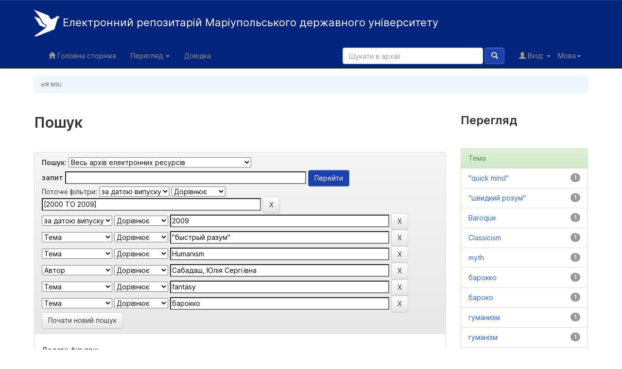

--- FILE ---
content_type: text/html;charset=UTF-8
request_url: http://repository.mu.edu.ua/jspui/simple-search?query=&sort_by=score&order=desc&rpp=10&filter_field_1=dateIssued&filter_type_1=equals&filter_value_1=%5B2000+TO+2009%5D&filter_field_2=dateIssued&filter_type_2=equals&filter_value_2=2009&filter_field_3=subject&filter_type_3=equals&filter_value_3=%22%D0%B1%D1%8B%D1%81%D1%82%D1%80%D1%8B%D0%B9+%D1%80%D0%B0%D0%B7%D1%83%D0%BC%22&filter_field_4=subject&filter_type_4=equals&filter_value_4=Humanism&filter_field_5=author&filter_type_5=equals&filter_value_5=%D0%A1%D0%B0%D0%B1%D0%B0%D0%B4%D0%B0%D1%88%2C+%D0%AE%D0%BB%D1%96%D1%8F+%D0%A1%D0%B5%D1%80%D0%B3%D1%96%D1%97%D0%B2%D0%BD%D0%B0&filter_field_6=subject&filter_type_6=equals&filter_value_6=fantasy&etal=0&filtername=subject&filterquery=%D0%B1%D0%B0%D1%80%D0%BE%D0%BA%D0%BA%D0%BE&filtertype=equals?query=&sort_by=score&order=desc&rpp=10&filter_field_1=dateIssued&filter_type_1=equals&filter_value_1=%5B2000+TO+2009%5D&filter_field_2=dateIssued&filter_type_2=equals&filter_value_2=2009&filter_field_3=subject&filter_type_3=equals&filter_value_3=%22%D0%B1%D1%8B%D1%81%D1%82%D1%80%D1%8B%D0%B9+%D1%80%D0%B0%D0%B7%D1%83%D0%BC%22&filter_field_4=subject&filter_type_4=equals&filter_value_4=Humanism&filter_field_5=author&filter_type_5=equals&filter_value_5=%D0%A1%D0%B0%D0%B1%D0%B0%D0%B4%D0%B0%D1%88%2C+%D0%AE%D0%BB%D1%96%D1%8F+%D0%A1%D0%B5%D1%80%D0%B3%D1%96%D1%97%D0%B2%D0%BD%D0%B0&filter_field_6=subject&filter_type_6=equals&filter_value_6=fantasy&etal=0&filtername=subject&filterquery=%D0%B1%D0%B0%D1%80%D0%BE%D0%BA%D0%BA%D0%BE&filtertype=equals
body_size: 8778
content:


















<!DOCTYPE html>
<html>
    <head>
        <title>eIR MSU: Пошук</title>
        <meta http-equiv="Content-Type" content="text/html; charset=UTF-8" />
        <meta name="Generator" content="DSpace 5.4" />
        <meta name="viewport" content="width=device-width, initial-scale=1.0">

<link rel="apple-touch-icon" sizes="180x180" href="/jspui/apple-touch-icon.png?v=0.0.3">
    <link rel="icon" type="image/png" sizes="32x32" href="/jspui/favicon-32x32.png?v=0.0.3">
    <link rel="icon" type="image/png" sizes="16x16" href="/jspui/favicon-16x16.png?v=0.0.3">
    <link rel="manifest" href="/jspui/site.webmanifest?v=0.0.3">
    <link rel="mask-icon" href="/jspui/safari-pinned-tab.svg" color="#03257E">
    <meta name="msapplication-TileColor" content="#2b5797">


	    <link rel="stylesheet" href="/jspui/static/css/jquery-ui-1.10.3.custom/redmond/jquery-ui-1.10.3.custom.css" type="text/css" />
	    <link rel="stylesheet" href="/jspui/static/css/bootstrap/bootstrap.min.css" type="text/css" />
	    <link rel="stylesheet" href="/jspui/static/css/bootstrap/bootstrap-theme.min.css" type="text/css" />
	    <link rel="stylesheet" href="/jspui/static/css/bootstrap/dspace-theme.css" type="text/css" />

        <link rel="search" type="application/opensearchdescription+xml" href="/jspui/open-search/description.xml" title="DSpace"/>

        
	<script type='text/javascript' src="/jspui/static/js/jquery/jquery-1.10.2.min.js"></script>
	<script type='text/javascript' src='/jspui/static/js/jquery/jquery-ui-1.10.3.custom.min.js'></script>
	<script type='text/javascript' src='/jspui/static/js/bootstrap/bootstrap.min.js'></script>
	<script type='text/javascript' src='/jspui/static/js/holder.js'></script>
	<script type="text/javascript" src="/jspui/utils.js"></script>
    <script type="text/javascript" src="/jspui/static/js/choice-support.js"> </script>

    
    
		<script type="text/javascript">
	var jQ = jQuery.noConflict();
	jQ(document).ready(function() {
		jQ( "#spellCheckQuery").click(function(){
			jQ("#query").val(jQ(this).attr('data-spell'));
			jQ("#main-query-submit").click();
		});
		jQ( "#filterquery" )
			.autocomplete({
				source: function( request, response ) {
					jQ.ajax({
						url: "/jspui/json/discovery/autocomplete?query=&filter_field_1=dateIssued&filter_type_1=equals&filter_value_1=%5B2000+TO+2009%5D&filter_field_2=dateIssued&filter_type_2=equals&filter_value_2=2009&filter_field_3=subject&filter_type_3=equals&filter_value_3=%22%D0%B1%D1%8B%D1%81%D1%82%D1%80%D1%8B%D0%B9+%D1%80%D0%B0%D0%B7%D1%83%D0%BC%22&filter_field_4=subject&filter_type_4=equals&filter_value_4=Humanism&filter_field_5=author&filter_type_5=equals&filter_value_5=%D0%A1%D0%B0%D0%B1%D0%B0%D0%B4%D0%B0%D1%88%2C+%D0%AE%D0%BB%D1%96%D1%8F+%D0%A1%D0%B5%D1%80%D0%B3%D1%96%D1%97%D0%B2%D0%BD%D0%B0&filter_field_6=subject&filter_type_6=equals&filter_value_6=fantasy&filter_field_7=subject&filter_type_7=equals%3Fquery%3D&filter_value_7=%D0%B1%D0%B0%D1%80%D0%BE%D0%BA%D0%BA%D0%BE",
						dataType: "json",
						cache: false,
						data: {
							auto_idx: jQ("#filtername").val(),
							auto_query: request.term,
							auto_sort: 'count',
							auto_type: jQ("#filtertype").val(),
							location: ''	
						},
						success: function( data ) {
							response( jQ.map( data.autocomplete, function( item ) {
								var tmp_val = item.authorityKey;
								if (tmp_val == null || tmp_val == '')
								{
									tmp_val = item.displayedValue;
								}
								return {
									label: item.displayedValue + " (" + item.count + ")",
									value: tmp_val
								};
							}))			
						}
					})
				}
			});
	});
	function validateFilters() {
		return document.getElementById("filterquery").value.length > 0;
	}
</script>
		
    

<!-- HTML5 shim and Respond.js IE8 support of HTML5 elements and media queries -->
<!--[if lt IE 9]>
  <script src="/jspui/static/js/html5shiv.js"></script>
  <script src="/jspui/static/js/respond.min.js"></script>
<![endif]-->
    </head>

    
    
    <body class="undernavigation">
<a class="sr-only" href="#content">Skip navigation</a>
<header class="navbar navbar-inverse navbar-fixed-top">    
    
            <div class="container">
                

























       <div class="navbar-header">
         <button type="button" class="navbar-toggle" data-toggle="collapse" data-target=".navbar-collapse">
           <span class="icon-bar"></span>
           <span class="icon-bar"></span>
           <span class="icon-bar"></span>
         </button>
         <a class="navbar-brand" href="/jspui/"><img height="55" src="/jspui/image/logo-small-white.svg" alt="Електронний  репозитарій МДУ logo" />   Електронний репозитарій <span>Маріупольського державного університету </span></a>
       </div>
       <nav class="collapse navbar-collapse bs-navbar-collapse" role="navigation">
         <ul class="nav navbar-nav">
           <li class=""><a href="/jspui/"><span class="glyphicon glyphicon-home"></span> Головна сторінка</a></li>
                
           <li class="dropdown">
             <a href="#" class="dropdown-toggle" data-toggle="dropdown">Перегляд <b class="caret"></b></a>
             <ul class="dropdown-menu">
               <li><a href="/jspui/community-list">Фонди та зібрання</a></li>
				<li class="divider"></li>
        <li class="dropdown-header">Перегляд матеріалів за:</li>
				
				
				
				      			<li><a href="/jspui/browse?type=dateissued">Дати випуску</a></li>
					
				      			<li><a href="/jspui/browse?type=author">Автори</a></li>
					
				      			<li><a href="/jspui/browse?type=title">Заголовки</a></li>
					
				      			<li><a href="/jspui/browse?type=subject">Теми</a></li>
					
				    
				

            </ul>
          </li>
          <li class=""><script type="text/javascript">
<!-- Javascript starts here
document.write('<a href="#" onClick="var popupwin = window.open(\'/jspui/help/index_uk.html\',\'dspacepopup\',\'height=600,width=550,resizable,scrollbars\');popupwin.focus();return false;">Довідка<\/a>');
// -->
</script><noscript><a href="/jspui/help/index_uk.html" target="dspacepopup">Довідка</a></noscript></li>
       </ul>

 
    <div class="nav navbar-nav navbar-right">
	 <ul class="nav navbar-nav navbar-right">
      <li class="dropdown">
       <a href="#" class="dropdown-toggle" data-toggle="dropdown">Мова<b class="caret"></b></a>
        <ul class="dropdown-menu">
 
      <li>
        <a onclick="javascript:document.repost.locale.value='uk';
                  document.repost.submit();" href="/jspui?locale=uk">
         українська
       </a>
      </li>
 
      <li>
        <a onclick="javascript:document.repost.locale.value='en';
                  document.repost.submit();" href="/jspui?locale=en">
         English
       </a>
      </li>
 
     </ul>
    </li>
    </ul>
  </div>
 
 
       <div class="nav navbar-nav navbar-right">
		<ul class="nav navbar-nav navbar-right">
         <li class="dropdown">
         
             <a href="#" class="dropdown-toggle" data-toggle="dropdown"><span class="glyphicon glyphicon-user"></span> Вхід: <b class="caret"></b></a>
	             
             <ul class="dropdown-menu">
               <li><a href="/jspui/mydspace">Мій архів матеріалів</a></li>
               <li><a href="/jspui/subscribe">Оновлення на e-mail</a></li>
               <li><a href="/jspui/profile">Обліковий запис</a></li>

		
             </ul>
           </li>
          </ul>
          
	
	<form method="get" action="/jspui/simple-search" class="navbar-form navbar-right">
	    <div class="form-group">
          <input type="text" class="form-control" placeholder="Шукати&nbsp;в&nbsp;архіві" name="query" id="tequery" size="25"/>
        </div>
        <button type="submit" class="btn btn-primary"><span class="glyphicon glyphicon-search"></span></button>

	</form></div>
    </nav>

            </div>

</header>

<main id="content" role="main">
<div class="container banner">
	<div class="row">
<!--<table width="100%">
<tr>
<td width="10%"><a href="http://mdu.in.ua" target="_blank"><img class="pull-left" src="/jspui/image/mdu.gif" alt="DSpace logo" /></td>
x<td><h3 align="center"><b>Електронний інституційний репозитарій<br> Маріупольського державного<br> університету</b><br/><br/><b>The Electronic Institutional Repository<br/>of Mariupol State University</b></h3> </td>
<td width="10%"><a href="http://slibr.mdu.in.ua/" target="_blank"><img class="pull-left" src="/jspui/image/mdub.gif" alt="DSpace logo" /> </td>
</tr>
</table>-->
		<div class="col-md-9 brand">
<!-- <div> <img class="pull-left" src="/jspui/image/mdu.png" alt="DSpace logo" />  </div>-->
<!--		<h1>DSpace <small>JSPUI</small></h1>
-->
<!--        <h4>DSpace зберігає і дозволяє легкий і відкритий доступ до всіх видів цифрового контенту, включаючи текст, зображення, анімовані зображення, MPEG і набори даних</h4> <a href="http://www.dspace.org" class="btn btn-primary">Дізнатися більше</a> 
-->        </div>
<!--        <div class="col-md-2"><img class="pull-left" src="/jspui/image/mdu.png" alt="DSpace logo" />
-->
        </div>
	</div>
</div>	
<br/>
                

<div class="container">
                



  

<ol class="breadcrumb btn-success">

  <li><a href="/jspui/">eIR MSU</a></li>

</ol>

</div>                



        
<div class="container">

	<div class="row">
		<div class="col-md-9">
		








































    

<h2>Пошук</h2>

<div class="discovery-search-form panel panel-default">
    
	<div class="discovery-query panel-heading">
    <form action="simple-search" method="get">
         <label for="tlocation">
         	Пошук:
         </label>
         <select name="location" id="tlocation">

                                    
                                    <option selected="selected" value="/">Весь архів електронних ресурсів</option>

                                <option value="123456789/107" >
                                	Авторські колекції викладачів МДУ</option>

                                <option value="123456789/96" >
                                	Видання наукової бібліотеки МДУ</option>

                                <option value="123456789/1" >
                                	Вісник Маріупольського державного університету</option>

                                <option value="123456789/4331" >
                                	Дисертації та автореферати</option>

                                <option value="123456789/1338" >
                                	Кваліфікаційні роботи випускників МДУ</option>

                                <option value="123456789/1262" >
                                	Колективні монографії та збірники наукових праць</option>

                                <option value="123456789/50" >
                                	Матеріали конференцій, круглих столів</option>

                                <option value="123456789/85" >
                                	Навчальні розробки кафедр МДУ</option>
                                </select><br/>
                                <label for="query">запит</label>
                                <input type="text" size="50" id="query" name="query" value=""/>
                                <input type="submit" id="main-query-submit" class="btn btn-primary" value="Перейти" />
                  
                                <input type="hidden" value="10" name="rpp" />
                                <input type="hidden" value="score" name="sort_by" />
                                <input type="hidden" value="desc" name="order" />
                                
		<div class="discovery-search-appliedFilters">
		<span>Поточні фільтри:</span>
		
			    <select id="filter_field_1" name="filter_field_1">
				<option value="title">Назва</option><option value="author">Автор</option><option value="subject">Тема</option><option value="dateIssued" selected="selected">за датою випуску</option>
				</select>
				<select id="filter_type_1" name="filter_type_1">
				<option value="equals" selected="selected">Дорівнює</option><option value="contains">Містить</option><option value="authority">ID</option><option value="notequals">Не дорівнює</option><option value="notcontains">Не містить</option><option value="notauthority">Не ID</option>
				</select>
				<input type="text" id="filter_value_1" name="filter_value_1" value="[2000&#x20;TO&#x20;2009]" size="45"/>
				<input class="btn btn-default" type="submit" id="submit_filter_remove_1" name="submit_filter_remove_1" value="X" />
				<br/>
				
			    <select id="filter_field_2" name="filter_field_2">
				<option value="title">Назва</option><option value="author">Автор</option><option value="subject">Тема</option><option value="dateIssued" selected="selected">за датою випуску</option>
				</select>
				<select id="filter_type_2" name="filter_type_2">
				<option value="equals" selected="selected">Дорівнює</option><option value="contains">Містить</option><option value="authority">ID</option><option value="notequals">Не дорівнює</option><option value="notcontains">Не містить</option><option value="notauthority">Не ID</option>
				</select>
				<input type="text" id="filter_value_2" name="filter_value_2" value="2009" size="45"/>
				<input class="btn btn-default" type="submit" id="submit_filter_remove_2" name="submit_filter_remove_2" value="X" />
				<br/>
				
			    <select id="filter_field_3" name="filter_field_3">
				<option value="title">Назва</option><option value="author">Автор</option><option value="subject" selected="selected">Тема</option><option value="dateIssued">за датою випуску</option>
				</select>
				<select id="filter_type_3" name="filter_type_3">
				<option value="equals" selected="selected">Дорівнює</option><option value="contains">Містить</option><option value="authority">ID</option><option value="notequals">Не дорівнює</option><option value="notcontains">Не містить</option><option value="notauthority">Не ID</option>
				</select>
				<input type="text" id="filter_value_3" name="filter_value_3" value="&quot;быстрый&#x20;разум&quot;" size="45"/>
				<input class="btn btn-default" type="submit" id="submit_filter_remove_3" name="submit_filter_remove_3" value="X" />
				<br/>
				
			    <select id="filter_field_4" name="filter_field_4">
				<option value="title">Назва</option><option value="author">Автор</option><option value="subject" selected="selected">Тема</option><option value="dateIssued">за датою випуску</option>
				</select>
				<select id="filter_type_4" name="filter_type_4">
				<option value="equals" selected="selected">Дорівнює</option><option value="contains">Містить</option><option value="authority">ID</option><option value="notequals">Не дорівнює</option><option value="notcontains">Не містить</option><option value="notauthority">Не ID</option>
				</select>
				<input type="text" id="filter_value_4" name="filter_value_4" value="Humanism" size="45"/>
				<input class="btn btn-default" type="submit" id="submit_filter_remove_4" name="submit_filter_remove_4" value="X" />
				<br/>
				
			    <select id="filter_field_5" name="filter_field_5">
				<option value="title">Назва</option><option value="author" selected="selected">Автор</option><option value="subject">Тема</option><option value="dateIssued">за датою випуску</option>
				</select>
				<select id="filter_type_5" name="filter_type_5">
				<option value="equals" selected="selected">Дорівнює</option><option value="contains">Містить</option><option value="authority">ID</option><option value="notequals">Не дорівнює</option><option value="notcontains">Не містить</option><option value="notauthority">Не ID</option>
				</select>
				<input type="text" id="filter_value_5" name="filter_value_5" value="Сабадаш,&#x20;Юлія&#x20;Сергіївна" size="45"/>
				<input class="btn btn-default" type="submit" id="submit_filter_remove_5" name="submit_filter_remove_5" value="X" />
				<br/>
				
			    <select id="filter_field_6" name="filter_field_6">
				<option value="title">Назва</option><option value="author">Автор</option><option value="subject" selected="selected">Тема</option><option value="dateIssued">за датою випуску</option>
				</select>
				<select id="filter_type_6" name="filter_type_6">
				<option value="equals" selected="selected">Дорівнює</option><option value="contains">Містить</option><option value="authority">ID</option><option value="notequals">Не дорівнює</option><option value="notcontains">Не містить</option><option value="notauthority">Не ID</option>
				</select>
				<input type="text" id="filter_value_6" name="filter_value_6" value="fantasy" size="45"/>
				<input class="btn btn-default" type="submit" id="submit_filter_remove_6" name="submit_filter_remove_6" value="X" />
				<br/>
				
			    <select id="filter_field_7" name="filter_field_7">
				<option value="title">Назва</option><option value="author">Автор</option><option value="subject" selected="selected">Тема</option><option value="dateIssued">за датою випуску</option>
				</select>
				<select id="filter_type_7" name="filter_type_7">
				<option value="equals">Дорівнює</option><option value="contains">Містить</option><option value="authority">ID</option><option value="notequals">Не дорівнює</option><option value="notcontains">Не містить</option><option value="notauthority">Не ID</option>
				</select>
				<input type="text" id="filter_value_7" name="filter_value_7" value="барокко" size="45"/>
				<input class="btn btn-default" type="submit" id="submit_filter_remove_7" name="submit_filter_remove_7" value="X" />
				<br/>
				
		</div>

<a class="btn btn-default" href="/jspui/simple-search">Почати новий пошук</a>	
		</form>
		</div>

		<div class="discovery-search-filters panel-body">
		<h5>Додати фільтри:</h5>
		<p class="discovery-search-filters-hint">Використовуйте фільтри для уточнення результатів пошуку.</p>
		<form action="simple-search" method="get">
		<input type="hidden" value="" name="location" />
		<input type="hidden" value="" name="query" />
		
				    <input type="hidden" id="filter_field_1" name="filter_field_1" value="dateIssued" />
					<input type="hidden" id="filter_type_1" name="filter_type_1" value="equals" />
					<input type="hidden" id="filter_value_1" name="filter_value_1" value="[2000&#x20;TO&#x20;2009]" />
					
				    <input type="hidden" id="filter_field_2" name="filter_field_2" value="dateIssued" />
					<input type="hidden" id="filter_type_2" name="filter_type_2" value="equals" />
					<input type="hidden" id="filter_value_2" name="filter_value_2" value="2009" />
					
				    <input type="hidden" id="filter_field_3" name="filter_field_3" value="subject" />
					<input type="hidden" id="filter_type_3" name="filter_type_3" value="equals" />
					<input type="hidden" id="filter_value_3" name="filter_value_3" value="&quot;быстрый&#x20;разум&quot;" />
					
				    <input type="hidden" id="filter_field_4" name="filter_field_4" value="subject" />
					<input type="hidden" id="filter_type_4" name="filter_type_4" value="equals" />
					<input type="hidden" id="filter_value_4" name="filter_value_4" value="Humanism" />
					
				    <input type="hidden" id="filter_field_5" name="filter_field_5" value="author" />
					<input type="hidden" id="filter_type_5" name="filter_type_5" value="equals" />
					<input type="hidden" id="filter_value_5" name="filter_value_5" value="Сабадаш,&#x20;Юлія&#x20;Сергіївна" />
					
				    <input type="hidden" id="filter_field_6" name="filter_field_6" value="subject" />
					<input type="hidden" id="filter_type_6" name="filter_type_6" value="equals" />
					<input type="hidden" id="filter_value_6" name="filter_value_6" value="fantasy" />
					
				    <input type="hidden" id="filter_field_7" name="filter_field_7" value="subject" />
					<input type="hidden" id="filter_type_7" name="filter_type_7" value="equals?query=" />
					<input type="hidden" id="filter_value_7" name="filter_value_7" value="барокко" />
					
		<select id="filtername" name="filtername">
		<option value="title">Назва</option><option value="author">Автор</option><option value="subject">Тема</option><option value="dateIssued">за датою випуску</option>
		</select>
		<select id="filtertype" name="filtertype">
		<option value="equals">Дорівнює</option><option value="contains">Містить</option><option value="authority">ID</option><option value="notequals">Не дорівнює</option><option value="notcontains">Не містить</option><option value="notauthority">Не ID</option>
		</select>
		<input type="text" id="filterquery" name="filterquery" size="45" required="required" />
		<input type="hidden" value="10" name="rpp" />
		<input type="hidden" value="score" name="sort_by" />
		<input type="hidden" value="desc" name="order" />
		<input class="btn btn-default" type="submit" value="Додати" onclick="return validateFilters()" />
		</form>
		</div>        

        
   <div class="discovery-pagination-controls panel-footer">
   <form action="simple-search" method="get">
   <input type="hidden" value="" name="location" />
   <input type="hidden" value="" name="query" />
	
				    <input type="hidden" id="filter_field_1" name="filter_field_1" value="dateIssued" />
					<input type="hidden" id="filter_type_1" name="filter_type_1" value="equals" />
					<input type="hidden" id="filter_value_1" name="filter_value_1" value="[2000&#x20;TO&#x20;2009]" />
					
				    <input type="hidden" id="filter_field_2" name="filter_field_2" value="dateIssued" />
					<input type="hidden" id="filter_type_2" name="filter_type_2" value="equals" />
					<input type="hidden" id="filter_value_2" name="filter_value_2" value="2009" />
					
				    <input type="hidden" id="filter_field_3" name="filter_field_3" value="subject" />
					<input type="hidden" id="filter_type_3" name="filter_type_3" value="equals" />
					<input type="hidden" id="filter_value_3" name="filter_value_3" value="&quot;быстрый&#x20;разум&quot;" />
					
				    <input type="hidden" id="filter_field_4" name="filter_field_4" value="subject" />
					<input type="hidden" id="filter_type_4" name="filter_type_4" value="equals" />
					<input type="hidden" id="filter_value_4" name="filter_value_4" value="Humanism" />
					
				    <input type="hidden" id="filter_field_5" name="filter_field_5" value="author" />
					<input type="hidden" id="filter_type_5" name="filter_type_5" value="equals" />
					<input type="hidden" id="filter_value_5" name="filter_value_5" value="Сабадаш,&#x20;Юлія&#x20;Сергіївна" />
					
				    <input type="hidden" id="filter_field_6" name="filter_field_6" value="subject" />
					<input type="hidden" id="filter_type_6" name="filter_type_6" value="equals" />
					<input type="hidden" id="filter_value_6" name="filter_value_6" value="fantasy" />
					
				    <input type="hidden" id="filter_field_7" name="filter_field_7" value="subject" />
					<input type="hidden" id="filter_type_7" name="filter_type_7" value="equals?query=" />
					<input type="hidden" id="filter_value_7" name="filter_value_7" value="барокко" />
						
           <label for="rpp">Вивести на сторінку</label>
           <select name="rpp">

                   <option value="5" >5</option>

                   <option value="10" selected="selected">10</option>

                   <option value="15" >15</option>

                   <option value="20" >20</option>

                   <option value="25" >25</option>

                   <option value="30" >30</option>

                   <option value="35" >35</option>

                   <option value="40" >40</option>

                   <option value="45" >45</option>

                   <option value="50" >50</option>

                   <option value="55" >55</option>

                   <option value="60" >60</option>

                   <option value="65" >65</option>

                   <option value="70" >70</option>

                   <option value="75" >75</option>

                   <option value="80" >80</option>

                   <option value="85" >85</option>

                   <option value="90" >90</option>

                   <option value="95" >95</option>

                   <option value="100" >100</option>

           </select>
           &nbsp;|&nbsp;

               <label for="sort_by">Сортування</label>
               <select name="sort_by">
                   <option value="score">за ранжуванням</option>
 <option value="dc.title_sort" >за назвою</option> <option value="dc.date.issued_dt" >за датою випуску</option>
               </select>

           <label for="order">Впорядкування</label>
           <select name="order">
               <option value="ASC" >за зростанням</option>
               <option value="DESC" selected="selected">за спаданням</option>
           </select>
           <label for="etal">Автори</label>
           <select name="etal">

               <option value="0" selected="selected">Усі</option>
<option value="1" >1</option>
                       <option value="5" >5</option>

                       <option value="10" >10</option>

                       <option value="15" >15</option>

                       <option value="20" >20</option>

                       <option value="25" >25</option>

                       <option value="30" >30</option>

                       <option value="35" >35</option>

                       <option value="40" >40</option>

                       <option value="45" >45</option>

                       <option value="50" >50</option>

           </select>
           <input class="btn btn-default" type="submit" name="submit_search" value="Оновити" />


</form>
   </div>
</div>   

<hr/>
<div class="discovery-result-pagination row container">

    
	<div class="alert alert-info">Результати 1-1 зі 1.</div>
    <ul class="pagination pull-right">
	<li class="disabled"><span>назад</span></li>
	
	<li class="active"><span>1</span></li>

	<li class="disabled"><span>далі</span></li>
	</ul>
<!-- give a content to the div -->
</div>
<div class="discovery-result-results">





    <div class="panel panel-info">
    <div class="panel-heading">Знайдені матеріали:</div>
    <table align="center" class="table" summary="This table browses all dspace content">
<colgroup><col width="130" /><col width="60%" /><col width="40%" /></colgroup>
<tr>
<th id="t1" class="oddRowEvenCol">Дата випуску</th><th id="t2" class="oddRowOddCol">Назва</th><th id="t3" class="oddRowEvenCol">Автор(и)</th></tr><tr><td headers="t1" class="evenRowEvenCol" nowrap="nowrap" align="right">2009</td><td headers="t2" class="evenRowOddCol" ><a href="/jspui/handle/123456789/702">Еволюція&#x20;гуманістичних&#x20;ідей&#x20;в&#x20;Італії&#x20;XVII&#x20;–&#x20;першої&#x20;половини&#x20;XVIII&#x20;ст.:&#x20;бароко&#x20;і&#x20;класицизм</a></td><td headers="t3" class="evenRowEvenCol" ><em><a href="/jspui/browse?type=author&amp;value=%D0%A1%D0%B0%D0%B1%D0%B0%D0%B4%D0%B0%D1%88%2C+%D0%AE%D0%BB%D1%96%D1%8F+%D0%A1%D0%B5%D1%80%D0%B3%D1%96%D1%97%D0%B2%D0%BD%D0%B0&amp;value_lang=uk_UA">Сабадаш,&#x20;Юлія&#x20;Сергіївна</a></em></td></tr>
</table>

    </div>

</div>
















            

	</div>
	<div class="col-md-3">
                    


<h3 class="facets">Перегляд</h3>
<div id="facets" class="facetsBox">

<div id="facet_subject" class="panel panel-success">
	    <div class="panel-heading">Тема</div>
	    <ul class="list-group"><li class="list-group-item"><span class="badge">1</span> <a href="/jspui/simple-search?query=&amp;sort_by=score&amp;order=desc&amp;rpp=10&amp;filter_field_1=dateIssued&amp;filter_type_1=equals&amp;filter_value_1=%5B2000+TO+2009%5D&amp;filter_field_2=dateIssued&amp;filter_type_2=equals&amp;filter_value_2=2009&amp;filter_field_3=subject&amp;filter_type_3=equals&amp;filter_value_3=%22%D0%B1%D1%8B%D1%81%D1%82%D1%80%D1%8B%D0%B9+%D1%80%D0%B0%D0%B7%D1%83%D0%BC%22&amp;filter_field_4=subject&amp;filter_type_4=equals&amp;filter_value_4=Humanism&amp;filter_field_5=author&amp;filter_type_5=equals&amp;filter_value_5=%D0%A1%D0%B0%D0%B1%D0%B0%D0%B4%D0%B0%D1%88%2C+%D0%AE%D0%BB%D1%96%D1%8F+%D0%A1%D0%B5%D1%80%D0%B3%D1%96%D1%97%D0%B2%D0%BD%D0%B0&amp;filter_field_6=subject&amp;filter_type_6=equals&amp;filter_value_6=fantasy&amp;filter_field_7=subject&amp;filter_type_7=equals%3Fquery%3D&amp;filter_value_7=%D0%B1%D0%B0%D1%80%D0%BE%D0%BA%D0%BA%D0%BE&amp;etal=0&amp;filtername=subject&amp;filterquery=%22quick+mind%22&amp;filtertype=equals"
                title="Фільтр за "quick mind"">
                "quick mind"</a></li><li class="list-group-item"><span class="badge">1</span> <a href="/jspui/simple-search?query=&amp;sort_by=score&amp;order=desc&amp;rpp=10&amp;filter_field_1=dateIssued&amp;filter_type_1=equals&amp;filter_value_1=%5B2000+TO+2009%5D&amp;filter_field_2=dateIssued&amp;filter_type_2=equals&amp;filter_value_2=2009&amp;filter_field_3=subject&amp;filter_type_3=equals&amp;filter_value_3=%22%D0%B1%D1%8B%D1%81%D1%82%D1%80%D1%8B%D0%B9+%D1%80%D0%B0%D0%B7%D1%83%D0%BC%22&amp;filter_field_4=subject&amp;filter_type_4=equals&amp;filter_value_4=Humanism&amp;filter_field_5=author&amp;filter_type_5=equals&amp;filter_value_5=%D0%A1%D0%B0%D0%B1%D0%B0%D0%B4%D0%B0%D1%88%2C+%D0%AE%D0%BB%D1%96%D1%8F+%D0%A1%D0%B5%D1%80%D0%B3%D1%96%D1%97%D0%B2%D0%BD%D0%B0&amp;filter_field_6=subject&amp;filter_type_6=equals&amp;filter_value_6=fantasy&amp;filter_field_7=subject&amp;filter_type_7=equals%3Fquery%3D&amp;filter_value_7=%D0%B1%D0%B0%D1%80%D0%BE%D0%BA%D0%BA%D0%BE&amp;etal=0&amp;filtername=subject&amp;filterquery=%22%D1%88%D0%B2%D0%B8%D0%B4%D0%BA%D0%B8%D0%B9+%D1%80%D0%BE%D0%B7%D1%83%D0%BC%22&amp;filtertype=equals"
                title="Фільтр за "швидкий розум"">
                "швидкий розум"</a></li><li class="list-group-item"><span class="badge">1</span> <a href="/jspui/simple-search?query=&amp;sort_by=score&amp;order=desc&amp;rpp=10&amp;filter_field_1=dateIssued&amp;filter_type_1=equals&amp;filter_value_1=%5B2000+TO+2009%5D&amp;filter_field_2=dateIssued&amp;filter_type_2=equals&amp;filter_value_2=2009&amp;filter_field_3=subject&amp;filter_type_3=equals&amp;filter_value_3=%22%D0%B1%D1%8B%D1%81%D1%82%D1%80%D1%8B%D0%B9+%D1%80%D0%B0%D0%B7%D1%83%D0%BC%22&amp;filter_field_4=subject&amp;filter_type_4=equals&amp;filter_value_4=Humanism&amp;filter_field_5=author&amp;filter_type_5=equals&amp;filter_value_5=%D0%A1%D0%B0%D0%B1%D0%B0%D0%B4%D0%B0%D1%88%2C+%D0%AE%D0%BB%D1%96%D1%8F+%D0%A1%D0%B5%D1%80%D0%B3%D1%96%D1%97%D0%B2%D0%BD%D0%B0&amp;filter_field_6=subject&amp;filter_type_6=equals&amp;filter_value_6=fantasy&amp;filter_field_7=subject&amp;filter_type_7=equals%3Fquery%3D&amp;filter_value_7=%D0%B1%D0%B0%D1%80%D0%BE%D0%BA%D0%BA%D0%BE&amp;etal=0&amp;filtername=subject&amp;filterquery=Baroque&amp;filtertype=equals"
                title="Фільтр за Baroque">
                Baroque</a></li><li class="list-group-item"><span class="badge">1</span> <a href="/jspui/simple-search?query=&amp;sort_by=score&amp;order=desc&amp;rpp=10&amp;filter_field_1=dateIssued&amp;filter_type_1=equals&amp;filter_value_1=%5B2000+TO+2009%5D&amp;filter_field_2=dateIssued&amp;filter_type_2=equals&amp;filter_value_2=2009&amp;filter_field_3=subject&amp;filter_type_3=equals&amp;filter_value_3=%22%D0%B1%D1%8B%D1%81%D1%82%D1%80%D1%8B%D0%B9+%D1%80%D0%B0%D0%B7%D1%83%D0%BC%22&amp;filter_field_4=subject&amp;filter_type_4=equals&amp;filter_value_4=Humanism&amp;filter_field_5=author&amp;filter_type_5=equals&amp;filter_value_5=%D0%A1%D0%B0%D0%B1%D0%B0%D0%B4%D0%B0%D1%88%2C+%D0%AE%D0%BB%D1%96%D1%8F+%D0%A1%D0%B5%D1%80%D0%B3%D1%96%D1%97%D0%B2%D0%BD%D0%B0&amp;filter_field_6=subject&amp;filter_type_6=equals&amp;filter_value_6=fantasy&amp;filter_field_7=subject&amp;filter_type_7=equals%3Fquery%3D&amp;filter_value_7=%D0%B1%D0%B0%D1%80%D0%BE%D0%BA%D0%BA%D0%BE&amp;etal=0&amp;filtername=subject&amp;filterquery=Classicism&amp;filtertype=equals"
                title="Фільтр за Classicism">
                Classicism</a></li><li class="list-group-item"><span class="badge">1</span> <a href="/jspui/simple-search?query=&amp;sort_by=score&amp;order=desc&amp;rpp=10&amp;filter_field_1=dateIssued&amp;filter_type_1=equals&amp;filter_value_1=%5B2000+TO+2009%5D&amp;filter_field_2=dateIssued&amp;filter_type_2=equals&amp;filter_value_2=2009&amp;filter_field_3=subject&amp;filter_type_3=equals&amp;filter_value_3=%22%D0%B1%D1%8B%D1%81%D1%82%D1%80%D1%8B%D0%B9+%D1%80%D0%B0%D0%B7%D1%83%D0%BC%22&amp;filter_field_4=subject&amp;filter_type_4=equals&amp;filter_value_4=Humanism&amp;filter_field_5=author&amp;filter_type_5=equals&amp;filter_value_5=%D0%A1%D0%B0%D0%B1%D0%B0%D0%B4%D0%B0%D1%88%2C+%D0%AE%D0%BB%D1%96%D1%8F+%D0%A1%D0%B5%D1%80%D0%B3%D1%96%D1%97%D0%B2%D0%BD%D0%B0&amp;filter_field_6=subject&amp;filter_type_6=equals&amp;filter_value_6=fantasy&amp;filter_field_7=subject&amp;filter_type_7=equals%3Fquery%3D&amp;filter_value_7=%D0%B1%D0%B0%D1%80%D0%BE%D0%BA%D0%BA%D0%BE&amp;etal=0&amp;filtername=subject&amp;filterquery=myth&amp;filtertype=equals"
                title="Фільтр за myth">
                myth</a></li><li class="list-group-item"><span class="badge">1</span> <a href="/jspui/simple-search?query=&amp;sort_by=score&amp;order=desc&amp;rpp=10&amp;filter_field_1=dateIssued&amp;filter_type_1=equals&amp;filter_value_1=%5B2000+TO+2009%5D&amp;filter_field_2=dateIssued&amp;filter_type_2=equals&amp;filter_value_2=2009&amp;filter_field_3=subject&amp;filter_type_3=equals&amp;filter_value_3=%22%D0%B1%D1%8B%D1%81%D1%82%D1%80%D1%8B%D0%B9+%D1%80%D0%B0%D0%B7%D1%83%D0%BC%22&amp;filter_field_4=subject&amp;filter_type_4=equals&amp;filter_value_4=Humanism&amp;filter_field_5=author&amp;filter_type_5=equals&amp;filter_value_5=%D0%A1%D0%B0%D0%B1%D0%B0%D0%B4%D0%B0%D1%88%2C+%D0%AE%D0%BB%D1%96%D1%8F+%D0%A1%D0%B5%D1%80%D0%B3%D1%96%D1%97%D0%B2%D0%BD%D0%B0&amp;filter_field_6=subject&amp;filter_type_6=equals&amp;filter_value_6=fantasy&amp;filter_field_7=subject&amp;filter_type_7=equals%3Fquery%3D&amp;filter_value_7=%D0%B1%D0%B0%D1%80%D0%BE%D0%BA%D0%BA%D0%BE&amp;etal=0&amp;filtername=subject&amp;filterquery=%D0%B1%D0%B0%D1%80%D0%BE%D0%BA%D0%BA%D0%BE&amp;filtertype=equals"
                title="Фільтр за барокко">
                барокко</a></li><li class="list-group-item"><span class="badge">1</span> <a href="/jspui/simple-search?query=&amp;sort_by=score&amp;order=desc&amp;rpp=10&amp;filter_field_1=dateIssued&amp;filter_type_1=equals&amp;filter_value_1=%5B2000+TO+2009%5D&amp;filter_field_2=dateIssued&amp;filter_type_2=equals&amp;filter_value_2=2009&amp;filter_field_3=subject&amp;filter_type_3=equals&amp;filter_value_3=%22%D0%B1%D1%8B%D1%81%D1%82%D1%80%D1%8B%D0%B9+%D1%80%D0%B0%D0%B7%D1%83%D0%BC%22&amp;filter_field_4=subject&amp;filter_type_4=equals&amp;filter_value_4=Humanism&amp;filter_field_5=author&amp;filter_type_5=equals&amp;filter_value_5=%D0%A1%D0%B0%D0%B1%D0%B0%D0%B4%D0%B0%D1%88%2C+%D0%AE%D0%BB%D1%96%D1%8F+%D0%A1%D0%B5%D1%80%D0%B3%D1%96%D1%97%D0%B2%D0%BD%D0%B0&amp;filter_field_6=subject&amp;filter_type_6=equals&amp;filter_value_6=fantasy&amp;filter_field_7=subject&amp;filter_type_7=equals%3Fquery%3D&amp;filter_value_7=%D0%B1%D0%B0%D1%80%D0%BE%D0%BA%D0%BA%D0%BE&amp;etal=0&amp;filtername=subject&amp;filterquery=%D0%B1%D0%B0%D1%80%D0%BE%D0%BA%D0%BE&amp;filtertype=equals"
                title="Фільтр за бароко">
                бароко</a></li><li class="list-group-item"><span class="badge">1</span> <a href="/jspui/simple-search?query=&amp;sort_by=score&amp;order=desc&amp;rpp=10&amp;filter_field_1=dateIssued&amp;filter_type_1=equals&amp;filter_value_1=%5B2000+TO+2009%5D&amp;filter_field_2=dateIssued&amp;filter_type_2=equals&amp;filter_value_2=2009&amp;filter_field_3=subject&amp;filter_type_3=equals&amp;filter_value_3=%22%D0%B1%D1%8B%D1%81%D1%82%D1%80%D1%8B%D0%B9+%D1%80%D0%B0%D0%B7%D1%83%D0%BC%22&amp;filter_field_4=subject&amp;filter_type_4=equals&amp;filter_value_4=Humanism&amp;filter_field_5=author&amp;filter_type_5=equals&amp;filter_value_5=%D0%A1%D0%B0%D0%B1%D0%B0%D0%B4%D0%B0%D1%88%2C+%D0%AE%D0%BB%D1%96%D1%8F+%D0%A1%D0%B5%D1%80%D0%B3%D1%96%D1%97%D0%B2%D0%BD%D0%B0&amp;filter_field_6=subject&amp;filter_type_6=equals&amp;filter_value_6=fantasy&amp;filter_field_7=subject&amp;filter_type_7=equals%3Fquery%3D&amp;filter_value_7=%D0%B1%D0%B0%D1%80%D0%BE%D0%BA%D0%BA%D0%BE&amp;etal=0&amp;filtername=subject&amp;filterquery=%D0%B3%D1%83%D0%BC%D0%B0%D0%BD%D0%B8%D0%B7%D0%BC&amp;filtertype=equals"
                title="Фільтр за гуманизм">
                гуманизм</a></li><li class="list-group-item"><span class="badge">1</span> <a href="/jspui/simple-search?query=&amp;sort_by=score&amp;order=desc&amp;rpp=10&amp;filter_field_1=dateIssued&amp;filter_type_1=equals&amp;filter_value_1=%5B2000+TO+2009%5D&amp;filter_field_2=dateIssued&amp;filter_type_2=equals&amp;filter_value_2=2009&amp;filter_field_3=subject&amp;filter_type_3=equals&amp;filter_value_3=%22%D0%B1%D1%8B%D1%81%D1%82%D1%80%D1%8B%D0%B9+%D1%80%D0%B0%D0%B7%D1%83%D0%BC%22&amp;filter_field_4=subject&amp;filter_type_4=equals&amp;filter_value_4=Humanism&amp;filter_field_5=author&amp;filter_type_5=equals&amp;filter_value_5=%D0%A1%D0%B0%D0%B1%D0%B0%D0%B4%D0%B0%D1%88%2C+%D0%AE%D0%BB%D1%96%D1%8F+%D0%A1%D0%B5%D1%80%D0%B3%D1%96%D1%97%D0%B2%D0%BD%D0%B0&amp;filter_field_6=subject&amp;filter_type_6=equals&amp;filter_value_6=fantasy&amp;filter_field_7=subject&amp;filter_type_7=equals%3Fquery%3D&amp;filter_value_7=%D0%B1%D0%B0%D1%80%D0%BE%D0%BA%D0%BA%D0%BE&amp;etal=0&amp;filtername=subject&amp;filterquery=%D0%B3%D1%83%D0%BC%D0%B0%D0%BD%D1%96%D0%B7%D0%BC&amp;filtertype=equals"
                title="Фільтр за гуманізм">
                гуманізм</a></li><li class="list-group-item"><span class="badge">1</span> <a href="/jspui/simple-search?query=&amp;sort_by=score&amp;order=desc&amp;rpp=10&amp;filter_field_1=dateIssued&amp;filter_type_1=equals&amp;filter_value_1=%5B2000+TO+2009%5D&amp;filter_field_2=dateIssued&amp;filter_type_2=equals&amp;filter_value_2=2009&amp;filter_field_3=subject&amp;filter_type_3=equals&amp;filter_value_3=%22%D0%B1%D1%8B%D1%81%D1%82%D1%80%D1%8B%D0%B9+%D1%80%D0%B0%D0%B7%D1%83%D0%BC%22&amp;filter_field_4=subject&amp;filter_type_4=equals&amp;filter_value_4=Humanism&amp;filter_field_5=author&amp;filter_type_5=equals&amp;filter_value_5=%D0%A1%D0%B0%D0%B1%D0%B0%D0%B4%D0%B0%D1%88%2C+%D0%AE%D0%BB%D1%96%D1%8F+%D0%A1%D0%B5%D1%80%D0%B3%D1%96%D1%97%D0%B2%D0%BD%D0%B0&amp;filter_field_6=subject&amp;filter_type_6=equals&amp;filter_value_6=fantasy&amp;filter_field_7=subject&amp;filter_type_7=equals%3Fquery%3D&amp;filter_value_7=%D0%B1%D0%B0%D1%80%D0%BE%D0%BA%D0%BA%D0%BE&amp;etal=0&amp;filtername=subject&amp;filterquery=%D0%BA%D0%BB%D0%B0%D1%81%D0%B8%D1%86%D0%B8%D0%B7%D0%BC&amp;filtertype=equals"
                title="Фільтр за класицизм">
                класицизм</a></li><li class="list-group-item"><span style="visibility: hidden;">.</span>
	        
            
            <a href="/jspui/simple-search?query=&amp;sort_by=score&amp;order=desc&amp;rpp=10&amp;filter_field_1=dateIssued&amp;filter_type_1=equals&amp;filter_value_1=%5B2000+TO+2009%5D&amp;filter_field_2=dateIssued&amp;filter_type_2=equals&amp;filter_value_2=2009&amp;filter_field_3=subject&amp;filter_type_3=equals&amp;filter_value_3=%22%D0%B1%D1%8B%D1%81%D1%82%D1%80%D1%8B%D0%B9+%D1%80%D0%B0%D0%B7%D1%83%D0%BC%22&amp;filter_field_4=subject&amp;filter_type_4=equals&amp;filter_value_4=Humanism&amp;filter_field_5=author&amp;filter_type_5=equals&amp;filter_value_5=%D0%A1%D0%B0%D0%B1%D0%B0%D0%B4%D0%B0%D1%88%2C+%D0%AE%D0%BB%D1%96%D1%8F+%D0%A1%D0%B5%D1%80%D0%B3%D1%96%D1%97%D0%B2%D0%BD%D0%B0&amp;filter_field_6=subject&amp;filter_type_6=equals&amp;filter_value_6=fantasy&amp;filter_field_7=subject&amp;filter_type_7=equals%3Fquery%3D&amp;filter_value_7=%D0%B1%D0%B0%D1%80%D0%BE%D0%BA%D0%BA%D0%BE&amp;etal=0&amp;subject_page=1"><span class="pull-right">далі ></span></a>
            </li></ul></div>

</div>


    </div>
    </div>       

</div>
</main>
            
             <footer class="navbar navbar-bottom">
             <div id="designedby" class="container text-muted">
             
© 2023 <a href="http://mdu.in.ua" target="_blank">Маріупольський державний університет</a>, електронний інституційний репозитарій.<br>Весь контент сайту доступно за ліцензією: Creative Commons «Attribution» 4.0 Всесвітня, якщо не зазначено інше.<br>
The Electronic Institutional Repository of Mariupol State University. <br>All site content is licensed under Creative Commons "Attribution" 4.0 Worldwide, unless otherwise noted.
<p class="text-muted"><a target="_blank" href="http://www.dspace.org/">Програмне забезпечення DSpace</a> Авторські права&nbsp;&copy;&nbsp;2002-2005&nbsp;<a target="_blank" href="http://web.mit.edu/">Массачусетський технологічний інститут</a>&nbsp;та&nbsp;<a target="_blank" href="http://www.hp.com/">Х’юлет Пакард</a>&nbsp;-
                                <a target="_blank" href="/jspui/feedback">Зворотний зв’язок</a>
                                <a href="/jspui/htmlmap"></a></p>

<!--Тема від <a href="http://www.cineca.it"><img
                                    src="/jspui/image/logo-cineca-small.png"
                                    alt="Logo CINECA" /></a>
<div id="footer_feedback" class="pull-right">                                    
                                <p class="text-muted"><a target="_blank" href="http://www.dspace.org/">Програмне забезпечення DSpace</a> Авторські права&nbsp;&copy;&nbsp;2002-2005&nbsp;<a target="_blank" href="http://web.mit.edu/">Массачусетський технологічний інститут</a>&nbsp;та&nbsp;<a target="_blank" href="http://www.hp.com/">Х’юлет Пакард</a>&nbsp;-
                                <a target="_blank" href="/jspui/feedback">Зворотний зв’язок</a>
                                <a href="/jspui/htmlmap"></a></p>-->
                                </div>
			</div>
    </footer>
    </body>
</html>


--- FILE ---
content_type: image/svg+xml
request_url: http://repository.mu.edu.ua/jspui/image/logo-small-white.svg
body_size: 526
content:
<svg width="112" height="116" viewBox="0 0 112 116" fill="none" xmlns="http://www.w3.org/2000/svg">
<path fill-rule="evenodd" clip-rule="evenodd" d="M98.4019 28.4582H104.772L111.837 31.2369L102.393 40.5645L88.8363 85.137L12.3526 115.444H0L51.1661 78.6809L55.8621 68.4753L38.3542 56.1623L29.6257 38.0751L0 0L62.8653 24.9048L73.707 42.1553L90.3676 35.8026L98.4019 28.4582ZM51.9216 69.3925L48.6956 77.6666L23.6026 67.7604L19.8151 58.7117L0.0102362 28.4665L25.6647 38.6308L34.5259 57.689L51.9216 69.3925Z" fill="#ffffff"/>
</svg>
